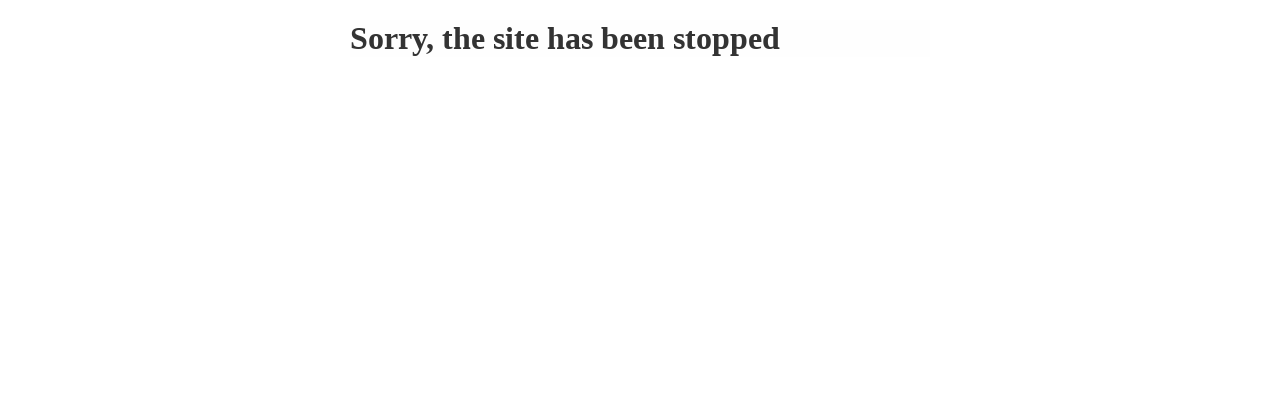

--- FILE ---
content_type: text/html; charset=UTF-8
request_url: https://www.footufo.com/argentine-femme-c-13_368.html
body_size: -57
content:
<div style="width:580px;margin:20 auto;background-color:#fefefe;	color:#333"><h1>Sorry, the site has been stopped</h1></div>